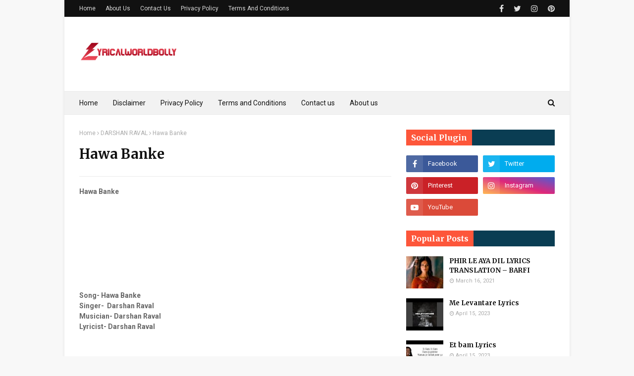

--- FILE ---
content_type: text/html; charset=utf-8
request_url: https://www.google.com/recaptcha/api2/aframe
body_size: 266
content:
<!DOCTYPE HTML><html><head><meta http-equiv="content-type" content="text/html; charset=UTF-8"></head><body><script nonce="e6jlK56rae1vjMKInL8cFQ">/** Anti-fraud and anti-abuse applications only. See google.com/recaptcha */ try{var clients={'sodar':'https://pagead2.googlesyndication.com/pagead/sodar?'};window.addEventListener("message",function(a){try{if(a.source===window.parent){var b=JSON.parse(a.data);var c=clients[b['id']];if(c){var d=document.createElement('img');d.src=c+b['params']+'&rc='+(localStorage.getItem("rc::a")?sessionStorage.getItem("rc::b"):"");window.document.body.appendChild(d);sessionStorage.setItem("rc::e",parseInt(sessionStorage.getItem("rc::e")||0)+1);localStorage.setItem("rc::h",'1769300427985');}}}catch(b){}});window.parent.postMessage("_grecaptcha_ready", "*");}catch(b){}</script></body></html>